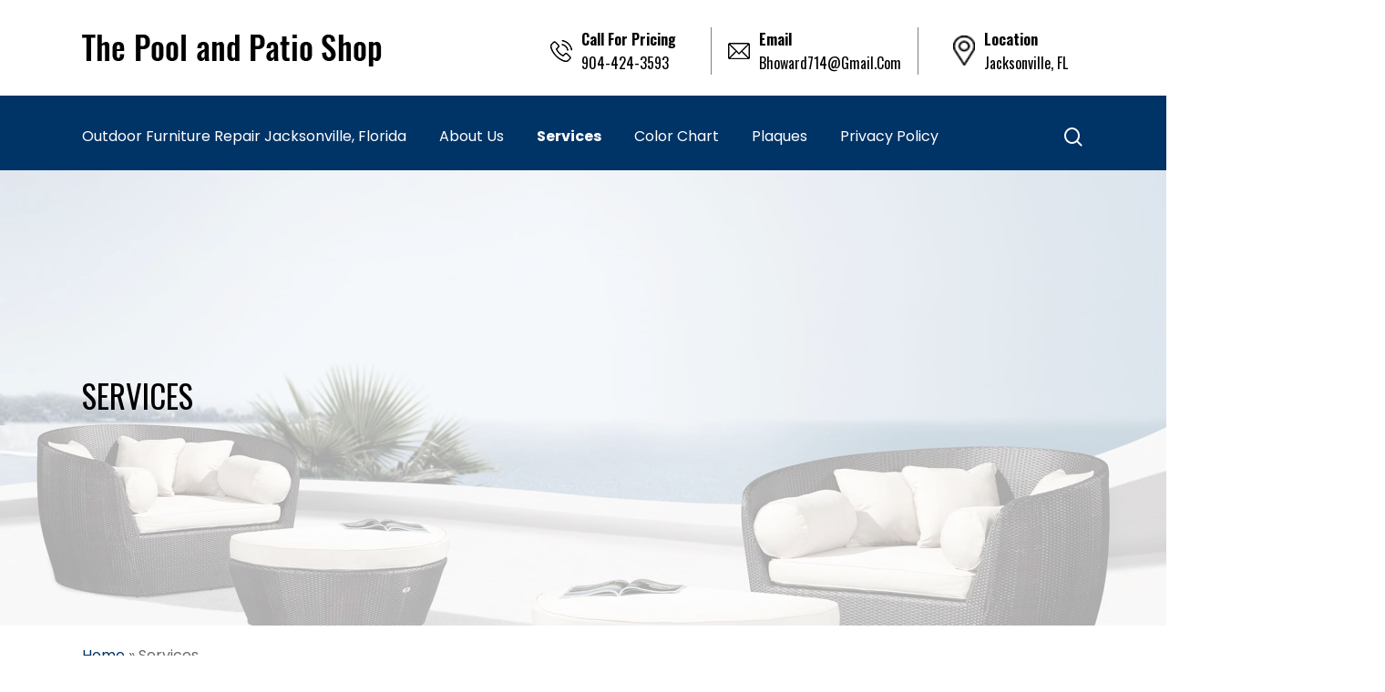

--- FILE ---
content_type: text/css
request_url: https://poolandpatioshop.com/wp-content/themes/salient-child/style.css?ver=14.0
body_size: 4117
content:
/*
Theme Name: Salient Child Theme
Description: This is a custom child theme for Salient
Theme URI:   https://themeforest.net/item/salient-responsive-multipurpose-theme/4363266
Author: ThemeNectar
Author URI:  https://themeforest.net/user/themenectar
Template: salient
Version: 1.0
*/
#header-outer ul.sf-menu>li>a>.nectar-menu-icon-img {
    width: 24px;
}
header#top li#menu-item-38 a {
    border-left: 1px solid #7f7f7f !important;
    border-right: 1px solid #7f7f7f !important;
    margin-right: 20px;
    margin-left: 20px;
}


header#top .col.span_3 {
    padding-bottom: 20px;
    padding-top: 10px;
    position: relative !important;
}
#header-outer[data-menu-bottom-bar-align=left][data-format=centered-menu-bottom-bar] #top .span_3 nav.left-side {
    text-align: left !important;
    position: relative !important;
}

header#top .col.span_9.col_last:before {
    content: '';
    position: absolute;
    left: -330px;
    width: 160% !important;
    height: 82px;
    top: -16px;
    background-color: #003366;
}
header#top .col.span_9.col_last {
    position: relative !IMPORTANT;
    padding-top: 12px;
}
header#top .col.span_9.col_last ul.sf-menu.sf-js-enabled.sf-arrows {
    position: relative;
    top: 4px;
}
#header-outer #top nav ul #search-btn a span {
    filter: brightness(0) invert(1);
    position: relative;
    top: 10px;
}
header#top .col.span_9.col_last ul.sf-menu.sf-js-enabled.sf-arrows li a span {
    color: #fff !IMPORTANT;
}
#header-outer[data-lhe="default"] #top nav .sf-menu > .current_page_item > a {
    font-weight: 700 !important;
}
div#tel strong {
    font-size: 32px;
    line-height: 40px;
    letter-spacing: 2px;
}
div#tel a {
    font-size: 30px;
    letter-spacing: 2px;
}
div#gal-btn a#btn {
    border-radius: 45px !important;
    padding: 12px 45px;
    box-shadow: unset !important;
    background-color: #003366 !important;
}
div#banenr .image-bg {
    background-size: 100% 100% !important;
}
div#banenr h2.ns-heading-el {
    color: #000 !important;
}
div#banenr a.primary-color {
    color: #000 !IMPORTANT;
    background-color: transparent !important;
    border: 2px solid #000 !important;
    border-radius: 45px !important;
    box-shadow: unset !IMPORTANT;
    padding: 12px 29px;
}
div#banenr span {
    color: #000 !important;
}
#sec1 h1 {
    padding-bottom: 10px;
}
#sec1 a#btn {
    border-radius: 45px !important;
    padding: 12px 35px;
    box-shadow: unset !important;
}
#sec1 a.play_button_2.large.nectar_video_lightbox {
    opacity: 0 !IMPORTANT;
}
#sec1 .coereser {
    position: relative !important;
}
#sec1 .coereser .vc_column-inner:after {
    position: absolute;
    content: '';
    right: 0px;
    top: -50px;
    width: 150px;
    height: 580px;
    background: linear-gradient(175deg, rgba(5,105,206,1) 0%, rgba(9,57,106,1) 100%);
    z-index: -1;
}
div#sec1 {
    padding-top: 100px !IMPORTANT;
    padding-bottom: 100px !IMPORTANT;
}
#sec2 h1 {
    color: #fff !important;
}
#sec2 .textrre {
    background-color: #fff !important;
    padding: 40px 30px;
    border-radius: 28px;
    border: 3px solid #016ad4 !important;
}
#sec2 .textrre h2 {
    color: #333333 !important;
}

#sec2 .textrre p {
    color: #666666 !important;
}
#sec2 .textrre p a {
    color: #003366 !IMPORTANT;
}
div#sec1-ner {
    padding: 20px 0px !important;
}
#sec2 a#btn {
    color: #016ad4 !important;
    padding: 11px 49px !IMPORTANT;
    border-radius: 450px !IMPORTANT;
    font-weight: 500 !important;
    font-size: 16px;
    line-height: 24px;
    box-shadow: unset !IMPORTANT;
}
#sec2 .row-bg.viewport-desktop.using-image {
    background-size: 100% 100% !important;
}
#sec4 .row-bg.viewport-desktop.using-image {
    background-size: 100% 100% !important;
}
div#sec4-inett {
    padding-bottom: 50px;
    padding-top: 30px;
}
div#gallery img {
    width: 100% !important;
	padding: 8px 11px;
}
div#sec4-inett .cerlien {
    position: relative !important;
}
div#sec4-inett .cerlien .vc_column-inner:after {
    position: absolute;
    content: '';
    background-color: #fff !important;
    right: -90px;
    top: 87px;
    width: 151px;
    height: 2px;
}
div#sec4-inett .cerlien .vc_column-inner:before {
    position: absolute;
    content: '';
    background-color: #fff !important;
    left: -90px;
    top: 87px;
    width: 151px;
    height: 2px;
}
div#contact-sec h1 {
    color: #000 !IMPORTANT;
    font-weight: 700 !important;
}
div#contact-sec .teese p {
    padding-top: 20px;
}
div#contact-sec .iwt-icon i {
    line-height: 28px;
    left: 13px;
    font-size: 26px;
    font-weight: 700 !important;
}
div#contact-sec .iwt-icon {
    background-color: rgb(235, 235, 235);
    box-shadow: 0px 0px 12px 0px rgb(0 0 0 / 12%);
    width: 60px !IMPORTANT;
    height: 60px;
    border-radius: 45px !important;
}
div#contact-sec .iwithtext .iwt-text {
    padding-left: 80px;
    color: #666666 !important;
}
div#contact-sec .iwithtext {
    line-height: 70px;
}
div#contact-sec .iwithtext:hover .iwt-icon {
    background-color: #003366 !important;
}
div#contact-sec .iwithtext:hover i {
    color: #fff !important;
}
div#sec-com .row-bg.viewport-desktop.using-image {
    background-size: 100% 100% !important;
}
div#contact-sec input.wpcf7-form-control.wpcf7-text.wpcf7-validates-as-required {
    background-color: rgb(255, 255, 255);
    box-shadow: 0px 0px 12px 0px rgb(0 0 0 / 12%);
    position: relative !IMPORTANT;
    padding: 16px 50px;
}
div#contact-sec textarea.wpcf7-form-control.wpcf7-textarea {
    background-color: rgb(255, 255, 255);
    box-shadow: 0px 0px 12px 0px rgb(0 0 0 / 12%);
    position: relative !IMPORTANT;
    padding: 16px 50px;
    height: 200px;
    resize: unset !important;
}
div#contact-sec .col.span_12 {
    margin: 10px 0px;
}
div#contact-sec .wpcf7-response-output {
    background-color: transparent !important;
    border-color: transparent !important;
}
div#contact-sec span.wpcf7-spinner {
    display: none;
}
div#contact-sec p.Name {
    position: relative !IMPORTANT;
}
div#contact-sec p.Name:before {
    position: absolute;
    content: url(https://devu3b.onlinetestingserver.com/Thepool/wp-content/uploads/2022/12/user.png);
    left: 25px;
    top: 19px;
    z-index: 999;
}
div#contact-sec p.Phone:before {
    position: absolute;
    content: url(https://devu3b.onlinetestingserver.com/Thepool/wp-content/uploads/2022/12/inputpon.png);
    left: 25px;
    top: 19px;
    z-index: 999;
}
div#contact-sec p.Email:before {
    position: absolute;
    content: url(https://devu3b.onlinetestingserver.com/Thepool/wp-content/uploads/2022/12/inpumail.png);
    left: 25px;
    top: 19px;
    z-index: 999;
}
div#contact-sec p.message:before {
    position: absolute;
    content: url(https://devu3b.onlinetestingserver.com/Thepool/wp-content/uploads/2022/12/mecesrger.png);
    left: 25px;
    top: 19px;
    z-index: 999;
}
div#contact-sec input.wpcf7-form-control.has-spinner.wpcf7-submit {
    padding: 14px 55px !important;
    border-radius: 45px !IMPORTANT;
    font-size: 16px !important;
    line-height: 26px;
    font-weight: 500 !important;
    box-shadow: unset !IMPORTANT;
}
div#sec5 {
    padding-top: 0px !IMPORTANT;
}
div#sec5 h1 {
    color: #000 !important;
}
div#gallery .imer1 {
    height: 726px;
    object-fit: cover !important;
}
div#serfds h1 {
    color: #000 !important;
}
div#sec-com .twentytwenty-wrapper.twentytwenty-horizontal {
    padding-top: 0px !IMPORTANT;
    padding-bottom: 0px !IMPORTANT;
}

div#footer-outer {
    text-align: center;
}
div#custom_html-2 {
    position: relative !important;
}
div#custom_html-2 ul.item {
    display: flex;
    justify-content: center;
    align-items: center;
}
div#custom_html-2 ul.item li {
    margin: 0px 8px;
}
div#custom_html-2 ul.item li i {
    width: 40px;
    height: 40px;
    border-radius: 45px !important;
    line-height: 35px;
    border: 3px solid #666666 !important;
    color: #666666 !important;
    font-size: 27px;
}
div#custom_html-2 ul.item li i:hover {
    color: #fff !important;
    border-color: #fff !important;
    opacity: 1 !important;
}
div#text-4 p {
    padding-bottom: 0px !important;
}
div#custom_html-2:before {
    position: absolute;
    content: '';
    width: 2px;
    height: 160px;
    background-color: #434343 !important;
    left: 0px;
    top: -10px;
}
div#custom_html-2:after {
    position: absolute;
    content: '';
    width: 2px;
    height: 160px;
    background-color: #434343 !important;
    right: 0px;
    top: -10px;
}
div#copyright {
    padding-top: 20px !important;
    padding-bottom: 20px !important;
}
#copyright p {
    font-size: 15px;
    line-height: 28px !important;
}

#sec2 .textrre h6 img {
    filter: brightness(0);
}
#sec2 .textrre:hover h6 img {
    filter: unset !IMPORTANT;
}
div#contact-sec .iwithtext .iwt-text a {
    color: #666666 !important;
}
div#sec-com .twentytwenty-right-arrow {
    border-left: 6px solid #000 !important;	
}
div#sec-com .twentytwenty-left-arrow {
    border-right: 6px solid #000 !IMPORTANT;
}
div#sec-com .twentytwenty-handle {
    background-color: #fff !IMPORTANT;
}

div#sec-com .twentytwenty-horizontal .twentytwenty-handle:after {
    background-color: #fff !IMPORTANT;
}
ul#menu-home2 li a {
    font-family: 'Oswald' !important;
}
header#top ul#menu-home2 li a strong {
    font-family: 'Oswald' !IMPORTANT;
}
div#custom_html-2 .socil li a {
    opacity: 1 !IMPORTANT;
}




/* NOTE :==================================>>>>>>>>>>>>>>>>>>>>>> */

/* NOtE MEDIA QUERRIES IS THE STARTED IN THE BLOW SECTION  */


/* NOTE :==================================>>>>>>>>>>>>>>>>>>>>>> */



@media (max-width: 1600px) {
	div#contact-sec .coler .vc_column-inner {
    padding-bottom: 100px;
}
	div#gallery .imer1 {
    height: 606px;
}
}
@media (max-width: 1440px) {
	div#gallery .imer1 {
    height: 542px;
}
div#gallery {
    padding-top: 0px !IMPORTANT;
}
div#contact-sec {
    padding-bottom: 0px !important;
}

}
@media (max-width: 1366px) {
	#sec1 .coereser .vc_column-inner:after {
    top: -34px;
    width: 150px;
    height: 540px;
}
div#sec4-inett {
    padding-bottom: 20px;
    padding-top: 20px;
}
	div#contact-sec .coler .vc_column-inner {
    padding-bottom: 110px;
}
	div#gallery .imer1 {
    height: 513px;
}
}
@media (max-width: 1280px) {
	div#gallery .imer1 {
    height: 487px;
}
	div#contact-sec .coler .vc_column-inner {
    padding-bottom: 120px;
}
	#sec1 .coereser .vc_column-inner:after {
    top: -34px;
    width: 150px;
    height: 500px;
}
}
@media (max-width: 1024px) {
	header#top .col.span_9.col_last:before {
		display:none !important;
}
	#header-space {
    height: 85px !important;
}
	#header-outer #logo img, #header-outer .logo-spacing img {
    height: 25px;
}
	header#top .col.span_3 {
    padding-bottom: 0px;
    padding-top: 0px;
    position: unset !important;
}
#header-outer[data-format=centered-menu-bottom-bar] #top .span_9 {
    padding: 0px !IMPORTANT;
}
header#top ul#menu-home2 {
    display: none !IMPORTANT;
}	
div#banenr p {
    font-size: 12px;
    line-height: 19px;
    padding: 10px 0px !important;
}
	#sec1 p br {
    display: none;
}
#sec1 p {
    font-size: 13px;
    line-height: 23px;
}

#sec1 .coereser .vc_column-inner:after {
    top: -34px;
    width: 123px;
    height: 400px;
}
	iv#sec1 {
    padding-top: 80px !IMPORTANT;
    padding-bottom: 80px !IMPORTANT;
}
	#sec2 .textrre p br {
    display: none !important;
}
	#sec2 .textrre p {
    font-size: 14px;
    line-height: 20px;
}
div#banenr a.primary-color {
    padding: 12px 18px;
    font-size: 12px;
    line-height: 7px;
}
div#banenr h2.ns-heading-el {
    color: #000 !important;
    font-size: 32px !important;
    line-height: 42px !IMPORTANT;
}
	#sec2 .textrre {
    padding: 20px 40px;
}
	div#sec1-ner {
    padding: 0px 0px !important;
}
	div#sec2 {
    padding-bottom: 30px !important;
}
div#sec-com {
    padding-bottom: 20px !IMPORTANT;
}
	div#sec4-inett {
    padding-bottom: 0px;
    padding-top: 0px;
}
	div#sec4-inett .cerlien .vc_column-inner:before {
    left: -60px;
    top: 86px;
    width: 93px;
}
	div#sec4-inett .cerlien .vc_column-inner:after {
    right: -57px;
    top: 87px;
    width: 93px;
}
	div#contact-sec textarea.wpcf7-form-control.wpcf7-textarea {
    padding: 16px 50px;
    height: 150px;
    resize: unset !important;
}
div#contact-sec .coler .vc_column-inner {
    padding-bottom: 77px;
}
div#gallery .imer1 {
    height: 389px;
}
	.off-canvas-menu-container .nectar-menu-icon-img {
    max-width: 23px;
    height: auto;
    margin-right: 10px;
    width: 100%;
    filter: brightness(0) invert(1);
}
	
}
@media (max-width: 820px) {
	div#gallery img {
    width: 100% !important;
    padding: 8px 190px;
}
	div#banenr p br {
    display: none !important;
}

	div#banenr h2.ns-heading-el {
    font-size: 28px !important;
    line-height: 34px !IMPORTANT;
}
	div#serfds .vc_col-sm-6 {
    width: 50% !important;
}
	div#banenr p {
    font-size: 12px;
    line-height: 19px;
    padding-right: 349px !important;
    padding-top: 0px !IMPORTANT;
    padding-bottom: 10px !important;
}
	div#sec1 {
    padding-top: 30px !IMPORTANT;
    padding-bottom: 50px !IMPORTANT;
    text-align: center;
}
	#sec1 .coereser .vc_column-inner:after {
    top: -34px;
    width: 123px;
    height: 542px;
}
	#sec2 .textrre {
    padding: 30px 60px;
}
	div#sec1-ner {
    padding: 0px 130px !important;
}

#sec2 .row-bg.viewport-desktop.using-image {
    background-size: cover !important;
    background-position: 100% 100% !important;
}
div#serfds {
    margin-bottom: 0px !important;
}
	#sec4 .row-bg.viewport-desktop.using-image {
    background-size: cover !important;
    background-position: 100% 100% !important;
}
	div#sec4-inett .cerlien .vc_column-inner:before {
		display: none !important; 
	}
	div#sec4-inett .cerlien .vc_column-inner:after {
   display: none !important;
}
	div#sec4 {
    padding-top: 50px !important;
    padding-bottom: 60px !important;
}
	div#contact-sec {
    padding-bottom: 0px !important;
    text-align: center !IMPORTANT;
}
	div#contact-sec .coler .vc_column-inner {
    padding-bottom: 0px !IMPORTANT;
}
	div#contact-sec .iwithtext .iwt-text {
    padding-left: 0px !important;
}
	
element.style {
}
div#contact-sec .iwt-icon {
    background-color: rgb(235, 235, 235);
    box-shadow: 0px 0px 12px 0px rgb(0 0 0 / 12%);
    width: 60px !IMPORTANT;
    height: 60px;
    border-radius: 45px !important;
}
div#contact-sec .iwithtext .iwt-icon {
    position: unset !IMPORTANT;
    display: table;
    margin: 0px auto;
}
div#contact-sec .iwt-icon {
    width: 70px !IMPORTANT;

}
	div#contact-sec .iwt-icon i {
    line-height: 38px;
    left: 0px;
}
	div#contact-sec .col.span_12 {
    margin: 0px 0px;
}
	div#contact-sec textarea.wpcf7-form-control.wpcf7-textarea {
    margin: 24px 0px;
    height: 170px;
}
	div#contact-sec p.message:before {
    top: 44px;
}
	div#tel strong {
    font-size: 24px;
    line-height: 20px;
    letter-spacing: 1px;
}
	div#tel a {
    font-size: 23px;
    letter-spacing: 1px;
}
	#footer-outer #footer-widgets .row {
    display: flex;
    padding-bottom: 0px !important;
    padding-top: 30PX;
}
	.widget h4, body #footer-outer .widget h4 {
    font-size: 20px !important;
    line-height: 20px;
    margin-bottom: 10px;
}
#footer-outer #footer-widgets p {
    font-size: 12px;
    line-height: 21px;
}
	#footer-widgets .container .row>div:nth-child(2).span_4 {
    margin-right: 0!important;
    width: 100% !important;
}
div#custom_html-2:before {
    height: 120px;
    left: 0px;
    top: -10px;
}
	div#custom_html-2:after {
    height: 120px;
    right: 0px;
    top: -10px;
}
	div#sec-com .row-bg.viewport-desktop.using-image {
    background-size: cover !important;
		background-position: 100% 100% !important;
}
	.off-canvas-menu-container .nectar-menu-icon-img {
    max-width: 23px;
    height: auto;
    margin-right: 10px;
    width: 100%;
    filter: brightness(0) invert(1);
}
}
@media (max-width: 768px) {}
@media (max-width: 480px) {
	div#gallery img {
    width: 100% !important;
    padding: 8px 60px;
}
		#footer-widgets .container .row>div:nth-child(2).span_4 {
    margin-right: 0!important;
}
		#footer-outer #footer-widgets .row {
    display: block;
    padding-bottom: 0px !important;
    padding-top: 30PX;
}
	div#custom_html-2:before {
display: none !important;
}
	div#custom_html-2:after {
display: none !important;
}
	div#copyright p {
    font-size: 13px !important;
    line-height: 20px;
}
	div#custom_html-2 ul.item {
    padding-top: 20px;
}
	.widget h4, body #footer-outer .widget h4 {
    font-size: 24px !important;
    line-height: 30px;
    margin-bottom: 10px;
}
	div#sec1-ner {
    padding: 0px 0px !important;
}
#sec2 .textrre {
    padding: 30px 40px;
}
	#sec1 .coereser .vc_column-inner:after {
		display:none !important;
	}
	div#banenr p {
    font-size: 10px;
    line-height: 15px;
    padding-right: 219px !important;
    padding-top: 0px !IMPORTANT;
    padding-bottom: 0px !important;
}
	div#banenr h2.ns-heading-el {
    font-size: 19px !important;
    line-height: 25px !IMPORTANT;
}
	body #top #logo img, #header-outer[data-permanent-transparent="false"] #logo .dark-version {
    height: 17px!important;
}
}
@media (max-width: 428px) {
	div#gallery img {
    width: 100% !important;
    padding: 8px 40px;
}
	div#banenr p {
    display: none !important;
}
	div#banenr h2.ns-heading-el {
    font-size: 16px !important;
    line-height: 26px !IMPORTANT;
}
	div#banenr a.primary-color {
    padding: 9px 18px;
    font-size: 10px;
    line-height: 7px;
}
	div#banenr .button.solid_color {
    padding-top: 0px !IMPORTANT;
}
	#sec1 p {
    font-size: 12px;
    line-height: 18px;
}
	#sec2 .textrre {
    padding: 20px 20px;
    padding-top: 0px !IMPORTANT;
}
	div#serfds .vc_col-sm-6 {
    width: 50% !important;
    margin-bottom: 0px !important;
}
	div#sec-com .twentytwenty-wrapper.twentytwenty-horizontal {
    margin-top: 10px;
}

div#sec-com {
    padding-bottom: 0px !IMPORTANT;
    padding-top: 10px !important;
}
	div#contact-sec .teese p br {
    display: none;
}
div#tel strong {
    font-size: 15px;
    line-height: 10px;
    letter-spacing: 0px;
}
div#tel a {
    font-size: 14px;
    letter-spacing: 0px;
}
	div#tel {
    padding-top: 10px !IMPORTANT;
    padding-bottom: 10px !important;
}
div#contact-sec .teese p {
    padding-top: 0px;
    font-size: 13px;
    line-height: 20px;
}
}
@media (max-width: 414px) {}
@media (max-width: 390px) {
	div#gallery img {
    width: 100% !important;
    padding: 8px 20px;
}
}
@media (max-width: 375px) {}
@media (max-width: 360px) {}





@-moz-document url-prefix() {  

@media (max-width: 1600px) {}
@media (max-width: 1366px) {}
@media (max-width: 1280px) {}
@media (max-width: 1024px) {}
@media (max-width: 800px) {}
@media (max-width: 768px) {}
@media (max-width: 480px) {}
@media (max-width: 414px) {}
@media (max-width: 375px) {}
@media (max-width: 360px) {}

}


